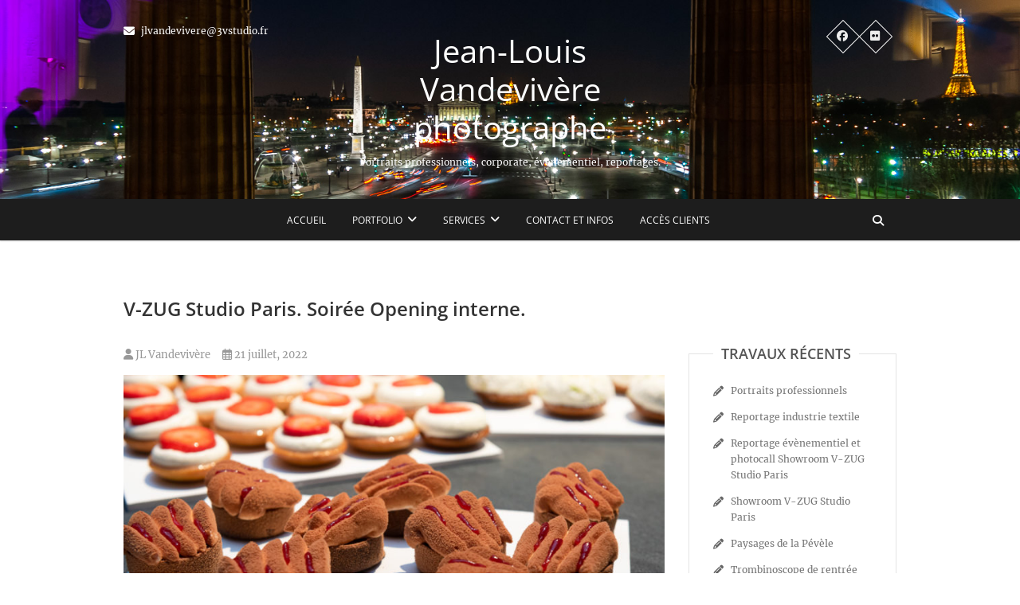

--- FILE ---
content_type: text/html; charset=UTF-8
request_url: https://www.jlvandevivere.fr/2022/07/21/reportage-evenementiel-photocall/v-zug-studio-paris-soiree-opening-interne-4/
body_size: 9856
content:
<!DOCTYPE html>
<html dir="ltr" lang="fr-FR" prefix="og: https://ogp.me/ns#">
<head>
<meta charset="UTF-8" />
<link rel="profile" href="http://gmpg.org/xfn/11" />
<link rel="pingback" href="" />
<title>V-ZUG Studio Paris. Soirée Opening interne. – Jean-Louis Vandevivère photographe</title>
	<style>img:is([sizes="auto" i], [sizes^="auto," i]) { contain-intrinsic-size: 3000px 1500px }</style>
	
		<!-- All in One SEO 4.9.0 - aioseo.com -->
	<meta name="description" content="Reportage évènementiel" />
	<meta name="robots" content="max-image-preview:large" />
	<meta name="author" content="JL Vandevivère"/>
	<link rel="canonical" href="https://www.jlvandevivere.fr/2022/07/21/reportage-evenementiel-photocall/v-zug-studio-paris-soiree-opening-interne-4/" />
	<meta name="generator" content="All in One SEO (AIOSEO) 4.9.0" />
		<meta property="og:locale" content="fr_FR" />
		<meta property="og:site_name" content="Jean-Louis Vandevivère photographe – Portraits professionnels, corporate, évènementiel, reportages." />
		<meta property="og:type" content="article" />
		<meta property="og:title" content="V-ZUG Studio Paris. Soirée Opening interne. – Jean-Louis Vandevivère photographe" />
		<meta property="og:description" content="Reportage évènementiel" />
		<meta property="og:url" content="https://www.jlvandevivere.fr/2022/07/21/reportage-evenementiel-photocall/v-zug-studio-paris-soiree-opening-interne-4/" />
		<meta property="article:published_time" content="2022-07-21T16:39:54+00:00" />
		<meta property="article:modified_time" content="2022-07-22T08:08:12+00:00" />
		<script type="application/ld+json" class="aioseo-schema">
			{"@context":"https:\/\/schema.org","@graph":[{"@type":"BreadcrumbList","@id":"https:\/\/www.jlvandevivere.fr\/2022\/07\/21\/reportage-evenementiel-photocall\/v-zug-studio-paris-soiree-opening-interne-4\/#breadcrumblist","itemListElement":[{"@type":"ListItem","@id":"https:\/\/www.jlvandevivere.fr#listItem","position":1,"name":"Accueil","item":"https:\/\/www.jlvandevivere.fr","nextItem":{"@type":"ListItem","@id":"https:\/\/www.jlvandevivere.fr\/2022\/07\/21\/reportage-evenementiel-photocall\/v-zug-studio-paris-soiree-opening-interne-4\/#listItem","name":"V-ZUG Studio Paris. Soir\u00e9e Opening interne."}},{"@type":"ListItem","@id":"https:\/\/www.jlvandevivere.fr\/2022\/07\/21\/reportage-evenementiel-photocall\/v-zug-studio-paris-soiree-opening-interne-4\/#listItem","position":2,"name":"V-ZUG Studio Paris. Soir\u00e9e Opening interne.","previousItem":{"@type":"ListItem","@id":"https:\/\/www.jlvandevivere.fr#listItem","name":"Accueil"}}]},{"@type":"ItemPage","@id":"https:\/\/www.jlvandevivere.fr\/2022\/07\/21\/reportage-evenementiel-photocall\/v-zug-studio-paris-soiree-opening-interne-4\/#itempage","url":"https:\/\/www.jlvandevivere.fr\/2022\/07\/21\/reportage-evenementiel-photocall\/v-zug-studio-paris-soiree-opening-interne-4\/","name":"V-ZUG Studio Paris. Soir\u00e9e Opening interne. \u2013 Jean-Louis Vandeviv\u00e8re photographe","description":"Reportage \u00e9v\u00e8nementiel","inLanguage":"fr-FR","isPartOf":{"@id":"https:\/\/www.jlvandevivere.fr\/#website"},"breadcrumb":{"@id":"https:\/\/www.jlvandevivere.fr\/2022\/07\/21\/reportage-evenementiel-photocall\/v-zug-studio-paris-soiree-opening-interne-4\/#breadcrumblist"},"author":{"@id":"https:\/\/www.jlvandevivere.fr\/author\/jl-vandevivere\/#author"},"creator":{"@id":"https:\/\/www.jlvandevivere.fr\/author\/jl-vandevivere\/#author"},"datePublished":"2022-07-21T17:39:54+01:00","dateModified":"2022-07-22T09:08:12+01:00"},{"@type":"Person","@id":"https:\/\/www.jlvandevivere.fr\/#person"},{"@type":"Person","@id":"https:\/\/www.jlvandevivere.fr\/author\/jl-vandevivere\/#author","url":"https:\/\/www.jlvandevivere.fr\/author\/jl-vandevivere\/","name":"JL Vandeviv\u00e8re"},{"@type":"WebSite","@id":"https:\/\/www.jlvandevivere.fr\/#website","url":"https:\/\/www.jlvandevivere.fr\/","name":"Jean-Louis Vandeviv\u00e8re Photographe portrait professionnel, portrait corporate, trombinoscope, \u00e9v\u00e8nement entreprise, reportage, photo industrielle, architecture, produits, packshot","alternateName":"Jean-Louis Vandeviv\u00e8re photographe pro Paris, portraits professionnels, trombinoscopes, reportages, \u00e9v\u00e8nements, architecture","description":"Portraits professionnels, corporate, \u00e9v\u00e8nementiel, reportages.","inLanguage":"fr-FR","publisher":{"@id":"https:\/\/www.jlvandevivere.fr\/#person"}}]}
		</script>
		<!-- All in One SEO -->

<link rel="alternate" type="application/rss+xml" title="Jean-Louis Vandevivère photographe &raquo; Flux" href="https://www.jlvandevivere.fr/feed/" />
<link rel="alternate" type="application/rss+xml" title="Jean-Louis Vandevivère photographe &raquo; Flux des commentaires" href="https://www.jlvandevivere.fr/comments/feed/" />
<script type="text/javascript">
/* <![CDATA[ */
window._wpemojiSettings = {"baseUrl":"https:\/\/s.w.org\/images\/core\/emoji\/16.0.1\/72x72\/","ext":".png","svgUrl":"https:\/\/s.w.org\/images\/core\/emoji\/16.0.1\/svg\/","svgExt":".svg","source":{"concatemoji":"https:\/\/www.jlvandevivere.fr\/wp-includes\/js\/wp-emoji-release.min.js?ver=6.8.3"}};
/*! This file is auto-generated */
!function(s,n){var o,i,e;function c(e){try{var t={supportTests:e,timestamp:(new Date).valueOf()};sessionStorage.setItem(o,JSON.stringify(t))}catch(e){}}function p(e,t,n){e.clearRect(0,0,e.canvas.width,e.canvas.height),e.fillText(t,0,0);var t=new Uint32Array(e.getImageData(0,0,e.canvas.width,e.canvas.height).data),a=(e.clearRect(0,0,e.canvas.width,e.canvas.height),e.fillText(n,0,0),new Uint32Array(e.getImageData(0,0,e.canvas.width,e.canvas.height).data));return t.every(function(e,t){return e===a[t]})}function u(e,t){e.clearRect(0,0,e.canvas.width,e.canvas.height),e.fillText(t,0,0);for(var n=e.getImageData(16,16,1,1),a=0;a<n.data.length;a++)if(0!==n.data[a])return!1;return!0}function f(e,t,n,a){switch(t){case"flag":return n(e,"\ud83c\udff3\ufe0f\u200d\u26a7\ufe0f","\ud83c\udff3\ufe0f\u200b\u26a7\ufe0f")?!1:!n(e,"\ud83c\udde8\ud83c\uddf6","\ud83c\udde8\u200b\ud83c\uddf6")&&!n(e,"\ud83c\udff4\udb40\udc67\udb40\udc62\udb40\udc65\udb40\udc6e\udb40\udc67\udb40\udc7f","\ud83c\udff4\u200b\udb40\udc67\u200b\udb40\udc62\u200b\udb40\udc65\u200b\udb40\udc6e\u200b\udb40\udc67\u200b\udb40\udc7f");case"emoji":return!a(e,"\ud83e\udedf")}return!1}function g(e,t,n,a){var r="undefined"!=typeof WorkerGlobalScope&&self instanceof WorkerGlobalScope?new OffscreenCanvas(300,150):s.createElement("canvas"),o=r.getContext("2d",{willReadFrequently:!0}),i=(o.textBaseline="top",o.font="600 32px Arial",{});return e.forEach(function(e){i[e]=t(o,e,n,a)}),i}function t(e){var t=s.createElement("script");t.src=e,t.defer=!0,s.head.appendChild(t)}"undefined"!=typeof Promise&&(o="wpEmojiSettingsSupports",i=["flag","emoji"],n.supports={everything:!0,everythingExceptFlag:!0},e=new Promise(function(e){s.addEventListener("DOMContentLoaded",e,{once:!0})}),new Promise(function(t){var n=function(){try{var e=JSON.parse(sessionStorage.getItem(o));if("object"==typeof e&&"number"==typeof e.timestamp&&(new Date).valueOf()<e.timestamp+604800&&"object"==typeof e.supportTests)return e.supportTests}catch(e){}return null}();if(!n){if("undefined"!=typeof Worker&&"undefined"!=typeof OffscreenCanvas&&"undefined"!=typeof URL&&URL.createObjectURL&&"undefined"!=typeof Blob)try{var e="postMessage("+g.toString()+"("+[JSON.stringify(i),f.toString(),p.toString(),u.toString()].join(",")+"));",a=new Blob([e],{type:"text/javascript"}),r=new Worker(URL.createObjectURL(a),{name:"wpTestEmojiSupports"});return void(r.onmessage=function(e){c(n=e.data),r.terminate(),t(n)})}catch(e){}c(n=g(i,f,p,u))}t(n)}).then(function(e){for(var t in e)n.supports[t]=e[t],n.supports.everything=n.supports.everything&&n.supports[t],"flag"!==t&&(n.supports.everythingExceptFlag=n.supports.everythingExceptFlag&&n.supports[t]);n.supports.everythingExceptFlag=n.supports.everythingExceptFlag&&!n.supports.flag,n.DOMReady=!1,n.readyCallback=function(){n.DOMReady=!0}}).then(function(){return e}).then(function(){var e;n.supports.everything||(n.readyCallback(),(e=n.source||{}).concatemoji?t(e.concatemoji):e.wpemoji&&e.twemoji&&(t(e.twemoji),t(e.wpemoji)))}))}((window,document),window._wpemojiSettings);
/* ]]> */
</script>
<style id='wp-emoji-styles-inline-css' type='text/css'>

	img.wp-smiley, img.emoji {
		display: inline !important;
		border: none !important;
		box-shadow: none !important;
		height: 1em !important;
		width: 1em !important;
		margin: 0 0.07em !important;
		vertical-align: -0.1em !important;
		background: none !important;
		padding: 0 !important;
	}
</style>
<link rel='stylesheet' id='wp-block-library-css' href='https://www.jlvandevivere.fr/wp-includes/css/dist/block-library/style.min.css?ver=6.8.3' type='text/css' media='all' />
<style id='classic-theme-styles-inline-css' type='text/css'>
/*! This file is auto-generated */
.wp-block-button__link{color:#fff;background-color:#32373c;border-radius:9999px;box-shadow:none;text-decoration:none;padding:calc(.667em + 2px) calc(1.333em + 2px);font-size:1.125em}.wp-block-file__button{background:#32373c;color:#fff;text-decoration:none}
</style>
<link rel='stylesheet' id='aioseo/css/src/vue/standalone/blocks/table-of-contents/global.scss-css' href='https://www.jlvandevivere.fr/wp-content/plugins/all-in-one-seo-pack/dist/Lite/assets/css/table-of-contents/global.e90f6d47.css?ver=4.9.0' type='text/css' media='all' />
<style id='global-styles-inline-css' type='text/css'>
:root{--wp--preset--aspect-ratio--square: 1;--wp--preset--aspect-ratio--4-3: 4/3;--wp--preset--aspect-ratio--3-4: 3/4;--wp--preset--aspect-ratio--3-2: 3/2;--wp--preset--aspect-ratio--2-3: 2/3;--wp--preset--aspect-ratio--16-9: 16/9;--wp--preset--aspect-ratio--9-16: 9/16;--wp--preset--color--black: #000000;--wp--preset--color--cyan-bluish-gray: #abb8c3;--wp--preset--color--white: #ffffff;--wp--preset--color--pale-pink: #f78da7;--wp--preset--color--vivid-red: #cf2e2e;--wp--preset--color--luminous-vivid-orange: #ff6900;--wp--preset--color--luminous-vivid-amber: #fcb900;--wp--preset--color--light-green-cyan: #7bdcb5;--wp--preset--color--vivid-green-cyan: #00d084;--wp--preset--color--pale-cyan-blue: #8ed1fc;--wp--preset--color--vivid-cyan-blue: #0693e3;--wp--preset--color--vivid-purple: #9b51e0;--wp--preset--gradient--vivid-cyan-blue-to-vivid-purple: linear-gradient(135deg,rgba(6,147,227,1) 0%,rgb(155,81,224) 100%);--wp--preset--gradient--light-green-cyan-to-vivid-green-cyan: linear-gradient(135deg,rgb(122,220,180) 0%,rgb(0,208,130) 100%);--wp--preset--gradient--luminous-vivid-amber-to-luminous-vivid-orange: linear-gradient(135deg,rgba(252,185,0,1) 0%,rgba(255,105,0,1) 100%);--wp--preset--gradient--luminous-vivid-orange-to-vivid-red: linear-gradient(135deg,rgba(255,105,0,1) 0%,rgb(207,46,46) 100%);--wp--preset--gradient--very-light-gray-to-cyan-bluish-gray: linear-gradient(135deg,rgb(238,238,238) 0%,rgb(169,184,195) 100%);--wp--preset--gradient--cool-to-warm-spectrum: linear-gradient(135deg,rgb(74,234,220) 0%,rgb(151,120,209) 20%,rgb(207,42,186) 40%,rgb(238,44,130) 60%,rgb(251,105,98) 80%,rgb(254,248,76) 100%);--wp--preset--gradient--blush-light-purple: linear-gradient(135deg,rgb(255,206,236) 0%,rgb(152,150,240) 100%);--wp--preset--gradient--blush-bordeaux: linear-gradient(135deg,rgb(254,205,165) 0%,rgb(254,45,45) 50%,rgb(107,0,62) 100%);--wp--preset--gradient--luminous-dusk: linear-gradient(135deg,rgb(255,203,112) 0%,rgb(199,81,192) 50%,rgb(65,88,208) 100%);--wp--preset--gradient--pale-ocean: linear-gradient(135deg,rgb(255,245,203) 0%,rgb(182,227,212) 50%,rgb(51,167,181) 100%);--wp--preset--gradient--electric-grass: linear-gradient(135deg,rgb(202,248,128) 0%,rgb(113,206,126) 100%);--wp--preset--gradient--midnight: linear-gradient(135deg,rgb(2,3,129) 0%,rgb(40,116,252) 100%);--wp--preset--font-size--small: 13px;--wp--preset--font-size--medium: 20px;--wp--preset--font-size--large: 36px;--wp--preset--font-size--x-large: 42px;--wp--preset--spacing--20: 0.44rem;--wp--preset--spacing--30: 0.67rem;--wp--preset--spacing--40: 1rem;--wp--preset--spacing--50: 1.5rem;--wp--preset--spacing--60: 2.25rem;--wp--preset--spacing--70: 3.38rem;--wp--preset--spacing--80: 5.06rem;--wp--preset--shadow--natural: 6px 6px 9px rgba(0, 0, 0, 0.2);--wp--preset--shadow--deep: 12px 12px 50px rgba(0, 0, 0, 0.4);--wp--preset--shadow--sharp: 6px 6px 0px rgba(0, 0, 0, 0.2);--wp--preset--shadow--outlined: 6px 6px 0px -3px rgba(255, 255, 255, 1), 6px 6px rgba(0, 0, 0, 1);--wp--preset--shadow--crisp: 6px 6px 0px rgba(0, 0, 0, 1);}:where(.is-layout-flex){gap: 0.5em;}:where(.is-layout-grid){gap: 0.5em;}body .is-layout-flex{display: flex;}.is-layout-flex{flex-wrap: wrap;align-items: center;}.is-layout-flex > :is(*, div){margin: 0;}body .is-layout-grid{display: grid;}.is-layout-grid > :is(*, div){margin: 0;}:where(.wp-block-columns.is-layout-flex){gap: 2em;}:where(.wp-block-columns.is-layout-grid){gap: 2em;}:where(.wp-block-post-template.is-layout-flex){gap: 1.25em;}:where(.wp-block-post-template.is-layout-grid){gap: 1.25em;}.has-black-color{color: var(--wp--preset--color--black) !important;}.has-cyan-bluish-gray-color{color: var(--wp--preset--color--cyan-bluish-gray) !important;}.has-white-color{color: var(--wp--preset--color--white) !important;}.has-pale-pink-color{color: var(--wp--preset--color--pale-pink) !important;}.has-vivid-red-color{color: var(--wp--preset--color--vivid-red) !important;}.has-luminous-vivid-orange-color{color: var(--wp--preset--color--luminous-vivid-orange) !important;}.has-luminous-vivid-amber-color{color: var(--wp--preset--color--luminous-vivid-amber) !important;}.has-light-green-cyan-color{color: var(--wp--preset--color--light-green-cyan) !important;}.has-vivid-green-cyan-color{color: var(--wp--preset--color--vivid-green-cyan) !important;}.has-pale-cyan-blue-color{color: var(--wp--preset--color--pale-cyan-blue) !important;}.has-vivid-cyan-blue-color{color: var(--wp--preset--color--vivid-cyan-blue) !important;}.has-vivid-purple-color{color: var(--wp--preset--color--vivid-purple) !important;}.has-black-background-color{background-color: var(--wp--preset--color--black) !important;}.has-cyan-bluish-gray-background-color{background-color: var(--wp--preset--color--cyan-bluish-gray) !important;}.has-white-background-color{background-color: var(--wp--preset--color--white) !important;}.has-pale-pink-background-color{background-color: var(--wp--preset--color--pale-pink) !important;}.has-vivid-red-background-color{background-color: var(--wp--preset--color--vivid-red) !important;}.has-luminous-vivid-orange-background-color{background-color: var(--wp--preset--color--luminous-vivid-orange) !important;}.has-luminous-vivid-amber-background-color{background-color: var(--wp--preset--color--luminous-vivid-amber) !important;}.has-light-green-cyan-background-color{background-color: var(--wp--preset--color--light-green-cyan) !important;}.has-vivid-green-cyan-background-color{background-color: var(--wp--preset--color--vivid-green-cyan) !important;}.has-pale-cyan-blue-background-color{background-color: var(--wp--preset--color--pale-cyan-blue) !important;}.has-vivid-cyan-blue-background-color{background-color: var(--wp--preset--color--vivid-cyan-blue) !important;}.has-vivid-purple-background-color{background-color: var(--wp--preset--color--vivid-purple) !important;}.has-black-border-color{border-color: var(--wp--preset--color--black) !important;}.has-cyan-bluish-gray-border-color{border-color: var(--wp--preset--color--cyan-bluish-gray) !important;}.has-white-border-color{border-color: var(--wp--preset--color--white) !important;}.has-pale-pink-border-color{border-color: var(--wp--preset--color--pale-pink) !important;}.has-vivid-red-border-color{border-color: var(--wp--preset--color--vivid-red) !important;}.has-luminous-vivid-orange-border-color{border-color: var(--wp--preset--color--luminous-vivid-orange) !important;}.has-luminous-vivid-amber-border-color{border-color: var(--wp--preset--color--luminous-vivid-amber) !important;}.has-light-green-cyan-border-color{border-color: var(--wp--preset--color--light-green-cyan) !important;}.has-vivid-green-cyan-border-color{border-color: var(--wp--preset--color--vivid-green-cyan) !important;}.has-pale-cyan-blue-border-color{border-color: var(--wp--preset--color--pale-cyan-blue) !important;}.has-vivid-cyan-blue-border-color{border-color: var(--wp--preset--color--vivid-cyan-blue) !important;}.has-vivid-purple-border-color{border-color: var(--wp--preset--color--vivid-purple) !important;}.has-vivid-cyan-blue-to-vivid-purple-gradient-background{background: var(--wp--preset--gradient--vivid-cyan-blue-to-vivid-purple) !important;}.has-light-green-cyan-to-vivid-green-cyan-gradient-background{background: var(--wp--preset--gradient--light-green-cyan-to-vivid-green-cyan) !important;}.has-luminous-vivid-amber-to-luminous-vivid-orange-gradient-background{background: var(--wp--preset--gradient--luminous-vivid-amber-to-luminous-vivid-orange) !important;}.has-luminous-vivid-orange-to-vivid-red-gradient-background{background: var(--wp--preset--gradient--luminous-vivid-orange-to-vivid-red) !important;}.has-very-light-gray-to-cyan-bluish-gray-gradient-background{background: var(--wp--preset--gradient--very-light-gray-to-cyan-bluish-gray) !important;}.has-cool-to-warm-spectrum-gradient-background{background: var(--wp--preset--gradient--cool-to-warm-spectrum) !important;}.has-blush-light-purple-gradient-background{background: var(--wp--preset--gradient--blush-light-purple) !important;}.has-blush-bordeaux-gradient-background{background: var(--wp--preset--gradient--blush-bordeaux) !important;}.has-luminous-dusk-gradient-background{background: var(--wp--preset--gradient--luminous-dusk) !important;}.has-pale-ocean-gradient-background{background: var(--wp--preset--gradient--pale-ocean) !important;}.has-electric-grass-gradient-background{background: var(--wp--preset--gradient--electric-grass) !important;}.has-midnight-gradient-background{background: var(--wp--preset--gradient--midnight) !important;}.has-small-font-size{font-size: var(--wp--preset--font-size--small) !important;}.has-medium-font-size{font-size: var(--wp--preset--font-size--medium) !important;}.has-large-font-size{font-size: var(--wp--preset--font-size--large) !important;}.has-x-large-font-size{font-size: var(--wp--preset--font-size--x-large) !important;}
:where(.wp-block-post-template.is-layout-flex){gap: 1.25em;}:where(.wp-block-post-template.is-layout-grid){gap: 1.25em;}
:where(.wp-block-columns.is-layout-flex){gap: 2em;}:where(.wp-block-columns.is-layout-grid){gap: 2em;}
:root :where(.wp-block-pullquote){font-size: 1.5em;line-height: 1.6;}
</style>
<link rel='stylesheet' id='contact-form-7-css' href='https://www.jlvandevivere.fr/wp-content/plugins/contact-form-7/includes/css/styles.css?ver=6.1.3' type='text/css' media='all' />
<link rel='stylesheet' id='wpba_front_end_styles-css' href='https://www.jlvandevivere.fr/wp-content/plugins/wp-better-attachments/assets/css/wpba-frontend.css?ver=1.3.11' type='text/css' media='all' />
<link rel='stylesheet' id='pixgraphy-style-css' href='https://www.jlvandevivere.fr/wp-content/themes/packblog-pixgraphy/style.css?ver=6.8.3' type='text/css' media='all' />
<link rel='stylesheet' id='font-awesome-css' href='https://www.jlvandevivere.fr/wp-content/themes/pixgraphy/assets/font-awesome/css/all.min.css?ver=6.8.3' type='text/css' media='all' />
<link rel='stylesheet' id='animate-css' href='https://www.jlvandevivere.fr/wp-content/themes/pixgraphy/assets/wow/css/animate.min.css?ver=6.8.3' type='text/css' media='all' />
<link rel='stylesheet' id='pixgraphy-responsive-css' href='https://www.jlvandevivere.fr/wp-content/themes/pixgraphy/css/responsive.css?ver=6.8.3' type='text/css' media='all' />
<link rel='stylesheet' id='pixgraphy_google_fonts-css' href='https://www.jlvandevivere.fr/wp-content/fonts/9c2395190a33ad941b7962dd6a353a6d.css?ver=6.8.3' type='text/css' media='all' />
<script type="text/javascript" src="https://www.jlvandevivere.fr/wp-includes/js/jquery/jquery.min.js?ver=3.7.1" id="jquery-core-js"></script>
<script type="text/javascript" src="https://www.jlvandevivere.fr/wp-includes/js/jquery/jquery-migrate.min.js?ver=3.4.1" id="jquery-migrate-js"></script>
<!--[if lt IE 9]>
<script type="text/javascript" src="https://www.jlvandevivere.fr/wp-content/themes/pixgraphy/js/html5.js?ver=3.7.3" id="html5-js"></script>
<![endif]-->
<link rel="https://api.w.org/" href="https://www.jlvandevivere.fr/wp-json/" /><link rel="alternate" title="JSON" type="application/json" href="https://www.jlvandevivere.fr/wp-json/wp/v2/media/6049" /><link rel="EditURI" type="application/rsd+xml" title="RSD" href="https://www.jlvandevivere.fr/xmlrpc.php?rsd" />
<meta name="generator" content="WordPress 6.8.3" />
<link rel='shortlink' href='https://www.jlvandevivere.fr/?p=6049' />
<link rel="alternate" title="oEmbed (JSON)" type="application/json+oembed" href="https://www.jlvandevivere.fr/wp-json/oembed/1.0/embed?url=https%3A%2F%2Fwww.jlvandevivere.fr%2F2022%2F07%2F21%2Freportage-evenementiel-photocall%2Fv-zug-studio-paris-soiree-opening-interne-4%2F" />
<link rel="alternate" title="oEmbed (XML)" type="text/xml+oembed" href="https://www.jlvandevivere.fr/wp-json/oembed/1.0/embed?url=https%3A%2F%2Fwww.jlvandevivere.fr%2F2022%2F07%2F21%2Freportage-evenementiel-photocall%2Fv-zug-studio-paris-soiree-opening-interne-4%2F&#038;format=xml" />
	<meta name="viewport" content="width=device-width" />
	<!-- Remove Parallax Effect on Header Image -->
<style type="text/css" media="screen">
.top-header {
				background-attachment: inherit;
				min-height: 250px;
			}

			@media only screen and (max-width: 1023px) { 
				.top-header {
					min-height: 160px;
				}
			}</style>
<link rel="icon" href="https://www.jlvandevivere.fr/wp-content/uploads/sites/6/2015/11/logo-3v-200X200-2.jpg" sizes="32x32" />
<link rel="icon" href="https://www.jlvandevivere.fr/wp-content/uploads/sites/6/2015/11/logo-3v-200X200-2.jpg" sizes="192x192" />
<link rel="apple-touch-icon" href="https://www.jlvandevivere.fr/wp-content/uploads/sites/6/2015/11/logo-3v-200X200-2.jpg" />
<meta name="msapplication-TileImage" content="https://www.jlvandevivere.fr/wp-content/uploads/sites/6/2015/11/logo-3v-200X200-2.jpg" />
</head>
<body class="attachment wp-singular attachment-template-default single single-attachment postid-6049 attachmentid-6049 attachment-jpeg wp-embed-responsive wp-theme-pixgraphy wp-child-theme-packblog-pixgraphy">
	<div id="page" class="hfeed site">
	<a class="skip-link screen-reader-text" href="#content">Skip to content</a>
<!-- Masthead ============================================= -->
<header id="masthead" class="site-header" role="banner">
		<div class="top-header" style="background-image:url('https://www.jlvandevivere.fr/wp-content/uploads/sites/6/2018/10/jl-vandevivere-3.jpg');" >
			<div class="container clearfix">
				<!-- Contact Us ============================================= --><aside id="pixgraphy_contact_widgets-5" class="widget widget_contact">		<ul>
						<li><a href="mailto:jlvandevivere@3vstudio.fr" title="jlvandevivere@3vstudio.fr"><i class="fa fa-envelope-o"> </i> jlvandevivere@3vstudio.fr</a></li>
					</ul>
	</aside><!-- end .widget_contact --><div class="header-social-block">	<div class="social-links clearfix">
		<ul>
		<li><a target="_blank" href="https://www.facebook.com/jeanlouisvandevivere"><i class="fab fa-facebook"></i></a></li><li><a target="_blank" href="https://www.flickr.com/photos/vandevivere/albums"><i class="fab fa-flickr"></i></a></li>		</ul>

	</div><!-- end .social-links -->
</div><!-- end .header-social-block --><div id="site-branding"> <h2 id="site-title"> 			<a href="https://www.jlvandevivere.fr/" title="Jean-Louis Vandevivère photographe" rel="home"> Jean-Louis Vandevivère photographe </a>
			 </h2> <!-- end .site-title --> 				<div id="site-description"> Portraits professionnels, corporate, évènementiel, reportages. </div> <!-- end #site-description -->
			</div>			</div> <!-- end .container -->
		</div> <!-- end .top-header -->
				<!-- Main Header============================================= -->
				<div id="sticky_header">
					<div class="container clearfix">
						<!-- Main Nav ============================================= -->
																		<nav id="site-navigation" class="main-navigation clearfix" role="navigation" aria-label="Main Menu">
							<button class="menu-toggle" aria-controls="primary-menu" aria-expanded="false" type="button">
								<span class="line-one"></span>
					  			<span class="line-two"></span>
					  			<span class="line-three"></span>
						  	</button>
							<ul id="primary-menu" class="menu nav-menu"><li id="menu-item-5181" class="menu-item menu-item-type-custom menu-item-object-custom menu-item-home menu-item-5181"><a href="https://www.jlvandevivere.fr/">Accueil</a></li>
<li id="menu-item-5183" class="menu-item menu-item-type-custom menu-item-object-custom menu-item-has-children menu-item-5183"><a href="https://www.jlvandevivere.fr/portfolio/portraits-entreprise/">Portfolio</a>
<ul class="sub-menu">
	<li id="menu-item-5175" class="menu-item menu-item-type-post_type menu-item-object-page menu-item-5175"><a href="https://www.jlvandevivere.fr/portfolio/portraits-corporate/">Portrait professionnel</a></li>
	<li id="menu-item-6110" class="menu-item menu-item-type-post_type menu-item-object-page menu-item-6110"><a href="https://www.jlvandevivere.fr/portfolio/portraits-de-groupe-entreprise/">Portrait de groupe entreprise</a></li>
	<li id="menu-item-5506" class="menu-item menu-item-type-post_type menu-item-object-page menu-item-5506"><a href="https://www.jlvandevivere.fr/portfolio/portraits-entreprise-portrait-corporate/">Portraits professionnels en situation</a></li>
	<li id="menu-item-5178" class="menu-item menu-item-type-post_type menu-item-object-page menu-item-5178"><a href="https://www.jlvandevivere.fr/portfolio/reportage-evenement-entreprise/">Reportage événementiel entreprise</a></li>
	<li id="menu-item-5179" class="menu-item menu-item-type-post_type menu-item-object-page menu-item-5179"><a href="https://www.jlvandevivere.fr/portfolio/architecture-decoration/">Architecture Décoration</a></li>
	<li id="menu-item-5174" class="menu-item menu-item-type-post_type menu-item-object-page menu-item-5174"><a href="https://www.jlvandevivere.fr/portfolio/hotellerie-restauration/">Hôtellerie Restauration</a></li>
	<li id="menu-item-5176" class="menu-item menu-item-type-post_type menu-item-object-page menu-item-5176"><a href="https://www.jlvandevivere.fr/portfolio/produits-objets/">Produits Packshot</a></li>
	<li id="menu-item-6305" class="menu-item menu-item-type-post_type menu-item-object-page menu-item-6305"><a href="https://www.jlvandevivere.fr/portfolio/photo-industrielle/">Photo industrielle</a></li>
</ul>
</li>
<li id="menu-item-5169" class="menu-item menu-item-type-post_type menu-item-object-page menu-item-has-children menu-item-5169"><a href="https://www.jlvandevivere.fr/services/">Services</a>
<ul class="sub-menu">
	<li id="menu-item-5171" class="menu-item menu-item-type-post_type menu-item-object-page menu-item-5171"><a href="https://www.jlvandevivere.fr/services/creation-graphique/">Création graphique</a></li>
	<li id="menu-item-5170" class="menu-item menu-item-type-post_type menu-item-object-page menu-item-5170"><a href="https://www.jlvandevivere.fr/services/internet/">Internet</a></li>
</ul>
</li>
<li id="menu-item-5172" class="menu-item menu-item-type-post_type menu-item-object-page menu-item-5172"><a href="https://www.jlvandevivere.fr/contact/">Contact et infos</a></li>
<li id="menu-item-5182" class="menu-item menu-item-type-custom menu-item-object-custom menu-item-5182"><a href="https://vandevivere.zenfolio.com/clients.html">Accès clients</a></li>
</ul>						</nav> <!-- end #site-navigation -->
													<button id="search-toggle" class="header-search"></button>
							<div id="search-box" class="clearfix">
								<form class="search-form" action="https://www.jlvandevivere.fr/" method="get">
		<input type="search" name="s" class="search-field" placeholder="Search &hellip;" autocomplete="off">
	<button type="submit" class="search-submit"><i class="fa-solid fa-magnifying-glass"></i></button>
	</form> <!-- end .search-form -->							</div>  <!-- end #search-box -->
						</div> <!-- end .container -->
			</div> <!-- end #sticky_header --></header> <!-- end #masthead -->
<!-- Main Page Start ============================================= -->
<div id="content">
<div class="container clearfix">
	<div class="page-header">
					<h1 class="page-title">V-ZUG Studio Paris. Soirée Opening interne.</h1>
			<!-- .page-title -->
						<!-- .breadcrumb -->
	</div>
	<!-- .page-header -->
	
<div id="primary">
	<main id="main" class="site-main clearfix">
				<article id="post-6049" class="post-6049 attachment type-attachment status-inherit hentry">
				<header class="entry-header">
										<div class="entry-meta">
												<span class="author vcard"><a href="https://www.jlvandevivere.fr/author/jl-vandevivere/" title="V-ZUG Studio Paris. Soirée Opening interne."><i class="fa-solid fa-user"></i>
						JL Vandevivère </a></span> <span class="posted-on"><a title="17 h 39 min" href="https://www.jlvandevivere.fr/2022/07/21/reportage-evenementiel-photocall/v-zug-studio-paris-soiree-opening-interne-4/"><i class="fa-regular fa-calendar-days"></i>
						21 juillet, 2022 </a></span>
											</div> <!-- end .entry-meta -->
									</header> <!-- end .entry-header -->
						<div class="entry-content clearfix">
			<p class="attachment"><a href='https://www.jlvandevivere.fr/wp-content/uploads/sites/6/2022/07/v-zug-gourmet-031-scaled.jpg'><img fetchpriority="high" decoding="async" width="800" height="534" src="https://www.jlvandevivere.fr/wp-content/uploads/sites/6/2022/07/v-zug-gourmet-031-800x534.jpg" class="attachment-medium size-medium" alt="" srcset="https://www.jlvandevivere.fr/wp-content/uploads/sites/6/2022/07/v-zug-gourmet-031-800x534.jpg 800w, https://www.jlvandevivere.fr/wp-content/uploads/sites/6/2022/07/v-zug-gourmet-031-1024x684.jpg 1024w, https://www.jlvandevivere.fr/wp-content/uploads/sites/6/2022/07/v-zug-gourmet-031-1536x1025.jpg 1536w, https://www.jlvandevivere.fr/wp-content/uploads/sites/6/2022/07/v-zug-gourmet-031-2048x1367.jpg 2048w" sizes="(max-width: 800px) 100vw, 800px" /></a></p>
		</div> <!-- .entry-content -->
						<ul class="default-wp-page clearfix">
					<li class="previous"> <a href='https://www.jlvandevivere.fr/2022/07/21/reportage-evenementiel-photocall/v-zug-studio-paris-soiree-opening-interne-3/'>&larr; Previous</a> </li>
					<li class="next">  <a href='https://www.jlvandevivere.fr/2022/07/21/reportage-evenementiel-photocall/v-zug-studio-paris-soiree-opening-interne-5/'>Next &rarr;</a> </li>
				</ul>
				
<div id="comments" class="comments-area">
			</div> <!-- .comments-area -->			</article>
		</section> <!-- .post -->
		</main> <!-- #main -->
	</div> <!-- #primary -->

<aside id="secondary" role="complementary">
    
		<aside id="recent-posts-3" class="widget widget_recent_entries">
		<h2 class="widget-title">Travaux récents</h2>
		<ul>
											<li>
					<a href="https://www.jlvandevivere.fr/2024/08/26/6315/">Portraits professionnels</a>
									</li>
											<li>
					<a href="https://www.jlvandevivere.fr/2024/08/17/reportage-industrie-textile/">Reportage industrie textile</a>
									</li>
											<li>
					<a href="https://www.jlvandevivere.fr/2022/07/21/reportage-evenementiel-photocall/">Reportage évènementiel et photocall Showroom V-ZUG Studio Paris</a>
									</li>
											<li>
					<a href="https://www.jlvandevivere.fr/2022/07/21/showroom-v-zug-studio-paris/">Showroom V-ZUG Studio Paris</a>
									</li>
											<li>
					<a href="https://www.jlvandevivere.fr/2022/04/09/paysages-de-la-pevele/">Paysages de la Pévèle</a>
									</li>
											<li>
					<a href="https://www.jlvandevivere.fr/2021/09/04/portraits-entreprise-de-rentree/">Trombinoscope de rentrée</a>
									</li>
											<li>
					<a href="https://www.jlvandevivere.fr/2019/11/30/soiree-de-gala-au-moulin-rouge/">Reportage photo soirée de Gala au Moulin Rouge</a>
									</li>
											<li>
					<a href="https://www.jlvandevivere.fr/2019/11/28/visite-du-marche-de-rungis-ag-maitres-restaurateurs-2019/">Reportage photo AG Maitres restaurateur Marché de Rungis</a>
									</li>
											<li>
					<a href="https://www.jlvandevivere.fr/2019/11/27/assemblee-generale-2019-association-francaise-des-maitres-restaurateurs/">Assemblée Générale 2019 Association Française des Maîtres Restaurateurs</a>
									</li>
											<li>
					<a href="https://www.jlvandevivere.fr/2019/06/12/photos-architecture-office-notarial-paris/">Photo d&rsquo;architecture office notarial Paris</a>
									</li>
											<li>
					<a href="https://www.jlvandevivere.fr/2018/12/27/maitres-restaurateurs-ag-2018-bordeaux/">Maîtres Restaurateurs AG 2018 Bordeaux</a>
									</li>
											<li>
					<a href="https://www.jlvandevivere.fr/2018/11/11/soiree-entreprise/">Soirée entreprise</a>
									</li>
											<li>
					<a href="https://www.jlvandevivere.fr/2018/11/10/convention-groupe-monassier/">Convention Groupe Monassier</a>
									</li>
											<li>
					<a href="https://www.jlvandevivere.fr/2018/11/09/assemblee-generale-entreprise-2/">Assemblée générale entreprise</a>
									</li>
											<li>
					<a href="https://www.jlvandevivere.fr/2018/10/27/trombinoscope-laboratoires-merck/">Trombinoscope laboratoires Merck</a>
									</li>
											<li>
					<a href="https://www.jlvandevivere.fr/2018/09/07/ecole-polytechnique-trombinoscope/">École Polytechnique trombinoscope de rentrée</a>
									</li>
											<li>
					<a href="https://www.jlvandevivere.fr/2018/07/02/remise-de-plaque-a-elysee/">Remise de plaque à Guillaume Gomez à l&rsquo;Élysée</a>
									</li>
											<li>
					<a href="https://www.jlvandevivere.fr/2018/04/10/portraits-notaires/">Portraits Notaires 2</a>
									</li>
											<li>
					<a href="https://www.jlvandevivere.fr/2018/03/27/concours-jeunes-talents-maitres-restaurateurs-2018/">Concours Jeunes Talents Maîtres Restaurateurs 2018</a>
									</li>
											<li>
					<a href="https://www.jlvandevivere.fr/2018/01/23/restaurant-le-christine-paris/">Restaurant Le Christine Paris 6ème</a>
									</li>
					</ul>

		</aside><aside id="categories-5" class="widget widget_categories"><h2 class="widget-title">Catégories travaux</h2><form action="https://www.jlvandevivere.fr" method="get"><label class="screen-reader-text" for="cat">Catégories travaux</label><select  name='cat' id='cat' class='postform'>
	<option value='-1'>Sélectionner une catégorie</option>
	<option class="level-0" value="34">Architecture et Décoration</option>
	<option class="level-0" value="23">Divers</option>
	<option class="level-0" value="8">Evènement Entreprise</option>
	<option class="level-0" value="28">Hôtellerie Restauration</option>
	<option class="level-0" value="29">Portraits Entreprise</option>
	<option class="level-0" value="32">Reportage Entreprise</option>
	<option class="level-0" value="53">Reportage photo industrie</option>
	<option class="level-0" value="44">Travaux personnels</option>
</select>
</form><script type="text/javascript">
/* <![CDATA[ */

(function() {
	var dropdown = document.getElementById( "cat" );
	function onCatChange() {
		if ( dropdown.options[ dropdown.selectedIndex ].value > 0 ) {
			dropdown.parentNode.submit();
		}
	}
	dropdown.onchange = onCatChange;
})();

/* ]]> */
</script>
</aside><aside id="pages-2" class="widget widget_pages"><h2 class="widget-title">Portfolio</h2>
			<ul>
				<li class="page_item page-item-741"><a href="https://www.jlvandevivere.fr/portfolio/portraits-corporate/">Portrait professionnel</a></li>
<li class="page_item page-item-5492"><a href="https://www.jlvandevivere.fr/portfolio/portraits-entreprise-portrait-corporate/">Portraits professionnels en situation</a></li>
<li class="page_item page-item-6102"><a href="https://www.jlvandevivere.fr/portfolio/portraits-de-groupe-entreprise/">Portrait de groupe entreprise</a></li>
<li class="page_item page-item-25"><a href="https://www.jlvandevivere.fr/portfolio/reportage-evenement-entreprise/">Reportage événementiel entreprise</a></li>
<li class="page_item page-item-5033"><a href="https://www.jlvandevivere.fr/portfolio/hotellerie-restauration/">Hôtellerie Restauration</a></li>
<li class="page_item page-item-71"><a href="https://www.jlvandevivere.fr/portfolio/produits-objets/">Produits Packshot</a></li>
<li class="page_item page-item-23"><a href="https://www.jlvandevivere.fr/portfolio/architecture-decoration/">Architecture Décoration</a></li>
<li class="page_item page-item-6302"><a href="https://www.jlvandevivere.fr/portfolio/photo-industrielle/">Photo industrielle</a></li>
<li class="page_item page-item-4192"><a href="https://www.jlvandevivere.fr/services/creation-graphique/">Création graphique</a></li>
			</ul>

			</aside></aside> <!-- #secondary -->
</div> <!-- end .container -->
</div> <!-- end #content -->
<!-- Footer Start ============================================= -->
<footer id="colophon" class="site-footer clearfix" role="contentinfo">
<div class="site-info" >
	<div class="container">
		<div class="social-links clearfix">
		<ul>
		<li><a target="_blank" href="https://www.facebook.com/jeanlouisvandevivere"><i class="fab fa-facebook"></i></a></li><li><a target="_blank" href="https://www.flickr.com/photos/vandevivere/albums"><i class="fab fa-flickr"></i></a></li>		</ul>

	</div><!-- end .social-links -->
<div class="copyright">					&copy; 2025			<a title="Jean-Louis Vandevivère photographe" target="_blank" href="https://www.jlvandevivere.fr/">Jean-Louis Vandevivère photographe</a> | 
							Designed by: <a title="Theme Freesia" target="_blank" href="https://themefreesia.com">Theme Freesia</a> | 
							Powered by: <a title="WordPress" target="_blank" href="http://wordpress.org">WordPress</a>
						</div>
					<div style="clear:both;"></div>
		</div> <!-- end .container -->
	</div> <!-- end .site-info -->
		<button class="go-to-top"><a title="Go to Top" href="#masthead"><i class="fa-solid fa-angles-up"></i></a></button> <!-- end .go-to-top -->
	</footer> <!-- end #colophon -->
</div> <!-- end #page -->
<script type="speculationrules">
{"prefetch":[{"source":"document","where":{"and":[{"href_matches":"\/*"},{"not":{"href_matches":["\/wp-*.php","\/wp-admin\/*","\/wp-content\/uploads\/sites\/6\/*","\/wp-content\/*","\/wp-content\/plugins\/*","\/wp-content\/themes\/packblog-pixgraphy\/*","\/wp-content\/themes\/pixgraphy\/*","\/*\\?(.+)"]}},{"not":{"selector_matches":"a[rel~=\"nofollow\"]"}},{"not":{"selector_matches":".no-prefetch, .no-prefetch a"}}]},"eagerness":"conservative"}]}
</script>
<script type="module"  src="https://www.jlvandevivere.fr/wp-content/plugins/all-in-one-seo-pack/dist/Lite/assets/table-of-contents.95d0dfce.js?ver=4.9.0" id="aioseo/js/src/vue/standalone/blocks/table-of-contents/frontend.js-js"></script>
<script type="text/javascript" src="https://www.jlvandevivere.fr/wp-includes/js/dist/hooks.min.js?ver=4d63a3d491d11ffd8ac6" id="wp-hooks-js"></script>
<script type="text/javascript" src="https://www.jlvandevivere.fr/wp-includes/js/dist/i18n.min.js?ver=5e580eb46a90c2b997e6" id="wp-i18n-js"></script>
<script type="text/javascript" id="wp-i18n-js-after">
/* <![CDATA[ */
wp.i18n.setLocaleData( { 'text direction\u0004ltr': [ 'ltr' ] } );
/* ]]> */
</script>
<script type="text/javascript" src="https://www.jlvandevivere.fr/wp-content/plugins/contact-form-7/includes/swv/js/index.js?ver=6.1.3" id="swv-js"></script>
<script type="text/javascript" id="contact-form-7-js-translations">
/* <![CDATA[ */
( function( domain, translations ) {
	var localeData = translations.locale_data[ domain ] || translations.locale_data.messages;
	localeData[""].domain = domain;
	wp.i18n.setLocaleData( localeData, domain );
} )( "contact-form-7", {"translation-revision-date":"2025-02-06 12:02:14+0000","generator":"GlotPress\/4.0.1","domain":"messages","locale_data":{"messages":{"":{"domain":"messages","plural-forms":"nplurals=2; plural=n > 1;","lang":"fr"},"This contact form is placed in the wrong place.":["Ce formulaire de contact est plac\u00e9 dans un mauvais endroit."],"Error:":["Erreur\u00a0:"]}},"comment":{"reference":"includes\/js\/index.js"}} );
/* ]]> */
</script>
<script type="text/javascript" id="contact-form-7-js-before">
/* <![CDATA[ */
var wpcf7 = {
    "api": {
        "root": "https:\/\/www.jlvandevivere.fr\/wp-json\/",
        "namespace": "contact-form-7\/v1"
    },
    "cached": 1
};
/* ]]> */
</script>
<script type="text/javascript" src="https://www.jlvandevivere.fr/wp-content/plugins/contact-form-7/includes/js/index.js?ver=6.1.3" id="contact-form-7-js"></script>
<script type="text/javascript" src="https://www.jlvandevivere.fr/wp-content/themes/pixgraphy/assets/wow/js/wow.min.js?ver=6.8.3" id="wow-js"></script>
<script type="text/javascript" src="https://www.jlvandevivere.fr/wp-content/themes/pixgraphy/assets/wow/js/wow-settings.js?ver=6.8.3" id="pixgraphy-wow-settings-js"></script>
<script type="text/javascript" src="https://www.jlvandevivere.fr/wp-content/themes/pixgraphy/js/navigation.js?ver=6.8.3" id="pixgraphy-navigation-js"></script>
<script type="text/javascript" src="https://www.jlvandevivere.fr/wp-content/themes/pixgraphy/js/jquery.cycle.all.js?ver=6.8.3" id="jquery-cycle-all-js"></script>
<script type="text/javascript" id="pixgraphy-slider-js-extra">
/* <![CDATA[ */
var pixgraphy_slider_value = {"transition_effect":"fade","transition_delay":"4000","transition_duration":"1000"};
/* ]]> */
</script>
<script type="text/javascript" src="https://www.jlvandevivere.fr/wp-content/themes/pixgraphy/js/pixgraphy-slider-setting.js?ver=6.8.3" id="pixgraphy-slider-js"></script>
<script type="text/javascript" src="https://www.jlvandevivere.fr/wp-content/themes/pixgraphy/js/pixgraphy-main.js?ver=6.8.3" id="pixgraphy-main-js"></script>
<script type="text/javascript" src="https://www.jlvandevivere.fr/wp-includes/js/imagesloaded.min.js?ver=5.0.0" id="imagesloaded-js"></script>
<script type="text/javascript" src="https://www.jlvandevivere.fr/wp-includes/js/masonry.min.js?ver=4.2.2" id="masonry-js"></script>
<script type="text/javascript" src="https://www.jlvandevivere.fr/wp-content/themes/pixgraphy/js/pixgraphy-masonry.js?ver=6.8.3" id="pixgraphy-masonry-js"></script>
<script type="text/javascript" src="https://www.jlvandevivere.fr/wp-content/themes/pixgraphy/js/skip-link-focus-fix.js?ver=6.8.3" id="pixgraphy-skip-link-focus-fix-js"></script>
<script type="text/javascript" src="https://www.jlvandevivere.fr/wp-content/themes/pixgraphy/assets/sticky/jquery.sticky.min.js?ver=6.8.3" id="jquery-sticky-js"></script>
<script type="text/javascript" src="https://www.jlvandevivere.fr/wp-content/themes/pixgraphy/assets/sticky/sticky-settings.js?ver=6.8.3" id="pixgraphy-sticky-settings-js"></script>
</body>
</html>

--- FILE ---
content_type: text/css
request_url: https://www.jlvandevivere.fr/wp-content/themes/packblog-pixgraphy/style.css?ver=6.8.3
body_size: 384
content:
/*
Theme Name: PackBlog thème "Pixgraphy"
Theme URI: https://themefreesia.com/themes/pixgraphy
Description: Pixgraphy is a Responsive Photography WordPress Theme, Designed and Developed by Theme Freesia. This theme supports popular plugins like Breadcrumb NavXT, WP-PageNavi, Contact Form 7, Jetpack by WordPress.com, Polylang, bbPress, wooCommerce and many more. It is also translation ready and easily customizable with lots of options using Customizer. It consists contact us template, gallery template, widgets and sidebar. Get free support at https://tickets.themefreesia.com/ and View demo site at http://demo.themefreesia.com/pixgraphy.
Version: 1.2.0.1
Author: Theme Freesia
Author URI: https://themefreesia.com
Template:       pixgraphy
*/

@import url("../pixgraphy/style.css");

/* Footer
--------------------------------------------- */
